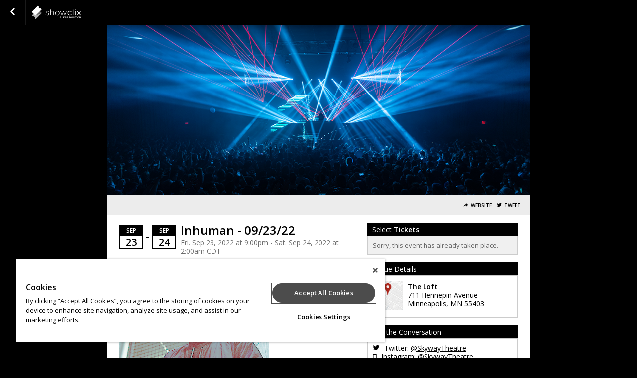

--- FILE ---
content_type: text/css;charset=UTF-8
request_url: https://www.showclix.com/scheme/31782.css?hs=78ba56bfb5&sh=00b204e9800998ecf8427e
body_size: 1854
content:
/*
 * Primary Color 		= 000000 * Secondary Color 		= 000000 * Background Color  	= 000000 * Background Repeat  	= repeat * Background Image  	=  */


/* Globals */
body.event-page {
    background-color: #000000;
          background-repeat: repeat;
    background-position: ;
    background-attachment:  }

body#multi-ticket {
    background-color: #000000;
          background-repeat: repeat;
    background-position: ;
    background-attachment:  }

header.header--lds {
    background-color: #000000;
        background-size: cover;
    background-position: center center;
}

/* body#multi-ticket {  background-color: #000000; } */
/* body#multi-ticket {  background-color: #000000; } */


.mobile-ticket__button-icon svg path { fill: #000000; }
.mobile-ticket__button-icon svg path { fill: #000000; }

.mobile-ticket__page-header, .mobile-ticket__page-footer { background-color: #000000; }

#sub_foot,
.locale-options { background-color: #000000; }
.locale-options li a:hover { background-color: #000000; }
.locale-options:before { border-color: transparent transparent #000000 transparent; }
a, a:link, a:visited, .button--link { color: #000000;  }
h1, h2, h3, h4 { color: #000000; }
/*h1 { background-color: #000000; }*/
.bottom_bar { background-color: #000000; }

#mobile-tabs {
  background-color: #000000;
        background-repeat: repeat;
    background-position: ;
    background-attachment: }

#mobile-tabs ul li.active { background-color: #000000; }
.mobile-title { background-color: #000000; }

/* Event Info (Seller Homepage) */
.event_info a:link, .event_info a:hover, .event_info a:visited { color: #000000; }
.date_block { border: 1px solid #000000; }
.month_row { background-color: #000000; }
.day_row { color: #000000; }
#warn_about_clearing #cancel_request,
.receipt-print-commands .print_tickets,
#checkout #submit,
#coupon_box input[type=button],
.grand-total-total #submit_form,
.custom_button,
label.add-to-order,
a.print_tickets,
a.print_tickets:hover,
#submit_member,
.custom_dark_button,
.event-button-wrapper a { background: #000000 !important; border-color: #000000  }
.event-button-wrapper a:target,
.event-button-wrapper a:active { background: #000000; border-color: #000000 }
.event_icon, .event_icon_upsell { color: #000000; }

a.btn-primary,
.btn-primary {
    color: white;
    background-color: #000000;
    border-color: #000000;
}
.touch .btn-primary:hover,
.no-touch .btn-primary:hover {
    background-color: #000000;
}

.btn-transparent {
  color: #000000;
}

/* Nav Buttons */
nav { background-color: #000000 !important;
    border-bottom: 1px solid #000000;
    border-top: 1px solid #; }
.nav_button, ul#order_stats_total strong { color: #000000; }

ul#order_stats_total,
#order_stats_buttons .checkout_btn { background-color:  #000000 !important; }

/* Colorbox */
#cboxOverlay{ background: rgba(0,0,0,0.7) !important; }

/* Listing Page */
.whos_title,
#venue_info_header,
.purchasetitle,
.has_event_style1 { background-color: #000000 !important; }
.subtotal-row { color: #000000; }
.grand-total h2 span,
.showtitle { color: #000000; }
#whereami-linefill { background: #000000; border: 1px solid #000000;}
.stepone #whereami-bubbleone .number,
.steptwo #whereami-bubbleone .number,
.steptwo #whereami-bubbletwo .number,
.stepthree #whereami-bubbleone .number,
.stepthree #whereami-bubbletwo .number,
.stepthree #whereami-bubblethree .number,
.stepfour #whereami-bubbleone .number,
.stepfour #whereami-bubbletwo .number,
.stepfour #whereami-bubblethree .number,
.stepfour #whereami-bubblefour .number,
.listing-block--header
{ background-color: #000000 !important; }

/* Questions */
/* .questions_wrapper form#questions .showinfo input:focus,
.questions_wrapper form#questions .showinfo input:active,
.questions_wrapper form#questions .showinfo select:focus,
.questions_wrapper form#questions .showinfo select:active { border: 2px solid #000000; } */
.questions_wrapper form#questions .showinfo input[type=submit] { background: #000000; border-color: #000000 }
.questions_wrapper form#questions .showinfo input[type=submit]:focus { border-width: 1px; }
.questions_wrapper form#questions .showinfo input[type=submit]:active { border-width: 1px; }
*/
/* Calendar */
.ui-datepicker-current-day { background-color: e#000000 !important; }
.more-events a { background-color: #000000; }
table#calendar tbody tr td.today { background: #f0f0f0;  }
.has-events ul li a,
table#calendar caption { background-color: #000000;}

/* Checkout */
#checkout-page .countdown { color: #000000 !important; }

/* Receipt Page */
.receipt .notice { background-color: #000000 !important; color: white; }

/* Incentix */
.incentix-modal-body textarea:hover, .incentix-modal-body textarea:focus { border: 1px solid #000000 !important;}
.incentix-modal-header a.post-username,
.incentix-modal-header a.tweet-username { color: #000000 !important; }
.incentix-modal .incentix-modal-footer {
    padding: 0 15px 15px 15px; }
    .incentix-modal .incentix-modal-footer input {
      border-radius: 5px;
      -webkit-border-radius: 5px;
      -moz-border-radius: 5px;
      -k-border-radius: 5px;
      -o-border-radius: 5px;
      background-color: #000000;
      background-image: linear-gradient(top, #000000, #000000);
      background-image: -moz-linear-gradient(top, #000000, #000000);
      background-image: -webkit-gradient(linear, left top, left bottom, color-stop(0, #000000), color-stop(1, #000000));
      background-image: -o-linear-gradient(top, #000000, #000000);
      filter: progid:DXImageTransform.Microsoft.gradient(startColorstr='#000000', endColorstr='#000000');
      -ms-filter: "progid:DXImageTransform.Microsoft.gradient(startColorstr='#000000', endColorstr='#000000')";
      -pie-background: linear-gradient(#000000, #000000);
      text-shadow: 0 1px 0 rgba(0, 0, 0, 0.4);
      -webkit-text-shadow: 0 1px 0 rgba(0, 0, 0, 0.4);
      -moz-text-shadow: 0 1px 0 rgba(0, 0, 0, 0.4);
      font-weight: bold;
      color: white;
      width: 100%;
      height: 40px;
      border: 1px solid #ddd;
      cursor: pointer;
      font-size: 14px; }
      .incentix-modal .incentix-modal-footer input:hover {
        background-color: #000000;
        background-image: linear-gradient(top, #000000, #000000);
        background-image: -moz-linear-gradient(top, #000000, #000000);
        background-image: -webkit-gradient(linear, left top, left bottom, color-stop(0, #000000), color-stop(1, #000000));
        background-image: -o-linear-gradient(top, #000000, #000000);
        filter: progid:DXImageTransform.Microsoft.gradient(startColorstr='#000000', endColorstr='#000000');
        -ms-filter: "progid:DXImageTransform.Microsoft.gradient(startColorstr='#000000', endColorstr='#000000')";
        -pie-background: linear-gradient(#000000, #000000); }
      .incentix-modal .incentix-modal-footer input:disabled {
          text-shadow: 0 1px 0 rgba(255, 255, 255, 0.4);
            -webkit-text-shadow: 0 1px 0 rgba(255, 255, 255, 0.4);
            -moz-text-shadow: 0 1px 0 rgba(255, 255, 255, 0.4);
        background-color: #f3f2f3;
        background-image: linear-gradient(top, #f3f2f3, #b1b1b1);
        background-image: -moz-linear-gradient(top, #f3f2f3, #b1b1b1);
        background-image: -webkit-gradient(linear, left top, left bottom, color-stop(0, #f3f2f3), color-stop(1, #b1b1b1));
        background-image: -o-linear-gradient(top, #f3f2f3, #b1b1b1);
        filter: progid:DXImageTransform.Microsoft.gradient(startColorstr='#f3f2f3', endColorstr='#b1b1b1');
        -ms-filter: "progid:DXImageTransform.Microsoft.gradient(startColorstr='#f3f2f3', endColorstr='#b1b1b1')";
        -pie-background: linear-gradient(#f3f2f3, #b1b1b1);
        color: #aaa;
        cursor: normal !important; }

.receipt .notice { background-color: #000000 !important; color: white; }

.captcha_submit { background: #000000; border-color: #000000 }

/* Upsell */
#upsell-table .upsell-table-table .upsell-event-footer strong { color: #000000; }
#upsell-table .upsell-table-table .upsell-event-teaser .event_icon_upsell, #upsell-table .upsell-table-table .upsell-event-footer .event_icon_upsell { background-color: #000000; color: white; }

.questions-event--lds .button--primary,
.btn-primary,
.btn-submit {
    background-color: #000000;
    border-color: #000000;
}

.questions-event--lds .button--primary:hover,
.btn-primary:hover,
.btn-submit:hover {
    background-color: #000000;
    border-color: #000000;
}

div.flasher div.cookie {border-bottom-color: #191919;
  border-top-color: #2d2d2d;
  background: #232323;
}
div.flasher div.cookie:after {
  background: #191919;
}
div.flasher div.cookie:after {
  border-color: #2d2d2d;
}
div.flasher div.cookie a:link, div.flasher div.cookie a:visited, div.flasher div.cookie a:active {
  color:  #8c8c8c;
}
div.flasher div.cookie a:hover {
  color: #b4b4b4;
}
div.flasher div.cookie ul li {
  border-top: 1px solid #2d2d2d;
  border-bottom: 1px solid #191919;
}
/* Custom CSS Blurb */


--- FILE ---
content_type: application/javascript
request_url: https://www.showclix.com/js/jquery.modal.min.js?sh=00b204e9800998ecf8427e
body_size: 1614
content:
/*
 * jQuery Modal Plugin v0.2.4
 *
 * Copyright (c) 2012 Richard Scarrott
 * http://www.richardscarrott.co.uk
 *
 * Dual licensed under the MIT and GPL licenses:
 * http://www.opensource.org/licenses/mit-license.php
 * http://www.gnu.org/licenses/gpl.html
 *
 */
!function(t,o){t.support.touch||(t.support.touch="ontouchend"in document),t.Modal=function(o,s){if(!(this instanceof t.Modal))throw Error("$.Modal() has been called without the 'new' keyword.");this.modalName=o,s&&(this.defaults=t.extend({},this.defaults,s))},t.Modal.prototype={version:"0.2.4",isInitialized:!1,isOpen:!1,defaults:{width:"auto",height:"auto",maxWidth:null,maxHeight:null,fitViewport:!1,keepAspect:!1,modal:!0,openSpeed:"fast",closeSpeed:"fast",closeText:'<?=t("close", $__locale); ?> X',className:null,overlayClassName:null,position:{},closeSelector:".modal-content-close",closeKeyCode:27,closeOverlay:!0,overlayOpacity:.5,init:t.noop,beforeOpen:t.noop,afterOpen:t.noop,beforeClose:t.noop,afterClose:t.noop,afterResize:t.noop},_init:function(o){this.options=t.extend({},this.defaults,o),this.isInitialized||(this._objects(),this._events(),this.options.init(this.objects),this.objects.doc.trigger("modalInit",[this.objects]),this.isInitialized=!0)},_objects:function(){this.objects={},this.objects.modal=t("<div />",{"class":this.modalName}),this.objects.content=t("<div />",{"class":this.modalName+"-content"}).appendTo(this.objects.modal),this.objects.closeBtn=t("<a />",{href:"#","class":this.modalName+"-close",text:this.options.closeText}).appendTo(this.objects.modal),this.objects.overlay=t("<div />",{"class":this.modalName+"-overlay"}).appendTo("body"),this.objects.modal.appendTo("body"),this.objects.win=t(window),this.objects.doc=t(document),this.objects.html=t("html")},_events:function(){var o=this,s=this.options.closeSelector?this.options.closeSelector+", ."+this.modalName+"-close":"."+this.modalName+"-close",e=t.support.touch?"orientationchange":"resize";this.objects.modal.delegate(s,"click."+this.modalName,function(t){t.preventDefault(),o.close()}),this.objects.overlay.bind("click."+this.modalName,function(){o.options.closeOverlay&&o.close()}),this.objects.win.bind(e+"."+this.modalName,function(){o.refresh()}),this.objects.doc.bind("keyup."+this.modalName,function(t){t.keyCode===o.options.closeKeyCode&&o.close()})},open:function(t,o){var s,e=this;this._init(o),s=this.isOpen?0:this.options.openSpeed,this.objects.content.empty(),t&&this.objects.content.append(t),this._resetStyles(),this._setIsOpen(!1),this.objects.modal.removeClass().addClass(this.options.className?this.modalName+" "+this.options.className:this.modalName).css(this._getPosition()),this.options.beforeOpen(this.objects),this.objects.doc.trigger("modalBeforeOpen",[this.objects]),this._setIsOpen(!0),this.objects.modal.fadeIn(s,function(){e.options.afterOpen(e.objects),e.objects.doc.trigger("modalAfterOpen",[e.objects])}),this.options.modal&&(this._sizeOverlay(),this.objects.overlay.removeClass().addClass(this.options.overlayClassName?this.modalName+"-overlay "+this.options.overlayClassName:this.modalName+"-overlay").fadeTo(s,this.options.overlayOpacity))},_setIsOpen:function(t){t?(this.isOpen=!0,this.objects.html.addClass(this.modalName+"-isopen")):(this.isOpen=!1,this.objects.html.removeClass(this.modalName+"-isopen"))},_sizeOverlay:function(){this.objects.overlay.height(this.objects.doc.height())},refresh:function(){this.isOpen&&(this._resetStyles(),this._setIsOpen(!1),this.objects.modal.css(this._getPosition()).show(),this._setIsOpen(!0),this.options.modal&&(this._sizeOverlay(),this.objects.overlay.css("opacity",this.options.overlayOpacity).show()),this.options.afterResize(this.objects),this.objects.doc.trigger("modalAfterResize",[this.objects]))},update:function(o,s){this.isOpen&&this.open(o,t.extend(this.options,s))},loading:function(s){this.open(o,{className:this.modalName+"-isloading",beforeClose:s||t.noop})},close:function(t){var s=this,e=t||t===o?this.options.closeSpeed:0;this.options.beforeClose(this.objects),this.objects.doc.trigger("modalBeforeClose",[this.objects]),this.objects.modal.fadeOut(e,function(){s._resetStyles(),s._setIsOpen(!1),s.options.afterClose(s.objects),s.objects.doc.trigger("modalAfterClose",[s.objects])}),this.options.modal&&this.objects.overlay.fadeOut(e)},_resetStyles:function(){this.objects.modal.add(this.objects.overlay).attr("style","")},_getPosition:function(){var s,e,i,h,a=this.options,n=a.width,l=a.height,c=a.maxWidth,d=a.maxHeight,p=this.objects.modal.outerWidth(!0)-this.objects.modal.width(),r=this.objects.modal.outerHeight(!0)-this.objects.modal.height(),m={x:(t.support.touch?window.innerWidth:this.objects.win.width())-p,y:(t.support.touch?window.innerHeight:this.objects.win.height())-r},b={x:this.objects.doc.scrollLeft(),y:this.objects.doc.scrollTop()},j={x:m.x/2+b.x,y:m.y/2+b.y};if("auto"===l){var f=c>m.x?m.x:c;this.objects.modal.width(c&&"auto"===n||c&&n>c?f:n),l=this.objects.modal.height(),this.objects.modal.width("")}if("auto"===n){var u=d>m.y?m.y:d;this.objects.modal.height(d&&l>d?u:l),n=this.objects.modal.width(),this.objects.modal.height("")}if(i=n,h=l,n=c&&n>c?c:n,l=d&&l>d?d:l,a.fitViewport&&(n=n>m.x?m.x:n,l=l>m.y?m.y:l),a.keepAspect){var u=l;l=h*n/i,l>u&&(n=i*u/h,l=u)}return s=this.options.position.top!==o?this.options.position.top:j.y-l/2,e=this.options.position.left!==o?this.options.position.left:j.x-n/2,a.fitViewport||(s=s<b.y?b.y:s,e=e<b.x?b.x:e),{width:n,height:l,top:s,left:e}},destroy:function(){this.objects.win.unbind("."+this.modalName),this.objects.doc.unbind("."+this.modalName),this.objects.modal.remove(),this.objects.overlay.remove(),this._setIsOpen(!1),delete this.objects,delete this.options}},t.modal=new t.Modal("modal")}(jQuery);